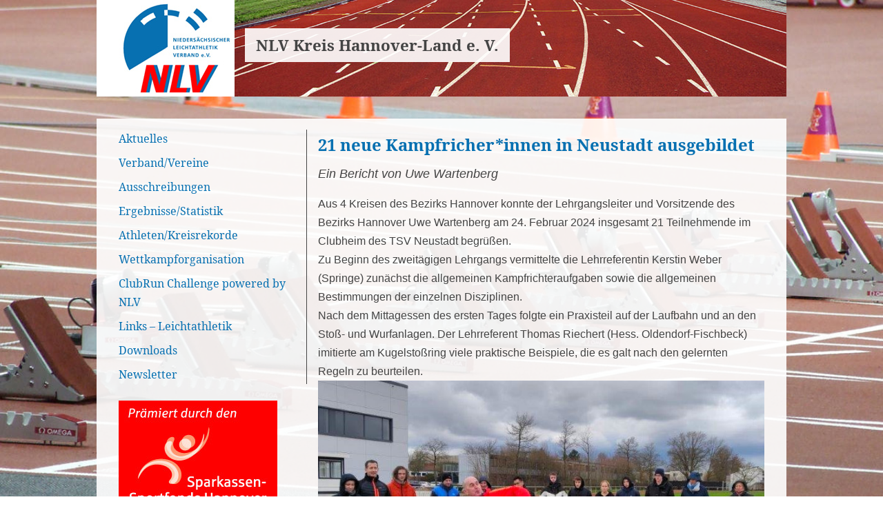

--- FILE ---
content_type: text/html; charset=UTF-8
request_url: https://nlv-kreis-hannover-land.de/21-neue-kampfricherinnen-in-neustadt-ausgebildet/
body_size: 8602
content:
<!DOCTYPE html>
<html lang="de">
  <head>
    <meta name="viewport" content="width=device-width, initial-scale=1" />
    <meta charset="UTF-8">

<!-- Diese Seite wurde optimiert mit wpSEO (https://www.wpseo.org). -->
<title>21 neue Kampfricher*innen in Neustadt ausgebildet › NLV Kreis Hannover-Land e. V.</title>
<meta name="description" content="Ein Bericht von Uwe Wartenberg  Aus 4 Kreisen des Bezirks Hannover konnte der Lehrgangsleiter und Vorsitzende des Bezirks Hannover Uwe ..." />
<meta name="robots" content="index, follow" />
<link rel="canonical" href="https://nlv-kreis-hannover-land.de/21-neue-kampfricherinnen-in-neustadt-ausgebildet/" />

        <link rel="pingback" href="https://nlv-kreis-hannover-land.de/xmlrpc.php">
    
	<style>img:is([sizes="auto" i], [sizes^="auto," i]) { contain-intrinsic-size: 3000px 1500px }</style>
	<link rel="alternate" type="application/rss+xml" title="NLV Kreis Hannover-Land e. V. &raquo; Feed" href="https://nlv-kreis-hannover-land.de/feed/" />
<link rel="alternate" type="application/rss+xml" title="NLV Kreis Hannover-Land e. V. &raquo; Kommentar-Feed" href="https://nlv-kreis-hannover-land.de/comments/feed/" />
<link rel="alternate" type="application/rss+xml" title="NLV Kreis Hannover-Land e. V. &raquo; 21 neue Kampfricher*innen in Neustadt ausgebildet-Kommentar-Feed" href="https://nlv-kreis-hannover-land.de/21-neue-kampfricherinnen-in-neustadt-ausgebildet/feed/" />
<script type="text/javascript">
/* <![CDATA[ */
window._wpemojiSettings = {"baseUrl":"https:\/\/nlv-kreis-hannover-land.de\/wp-content\/plugins\/local-emoji\/72x72\/","ext":".png","svgUrl":"https:\/\/nlv-kreis-hannover-land.de\/wp-content\/plugins\/local-emoji\/svg\/","svgExt":".svg","source":{"concatemoji":"https:\/\/nlv-kreis-hannover-land.de\/wp-includes\/js\/wp-emoji-release.min.js?ver=6.8.3"}};
/*! This file is auto-generated */
!function(s,n){var o,i,e;function c(e){try{var t={supportTests:e,timestamp:(new Date).valueOf()};sessionStorage.setItem(o,JSON.stringify(t))}catch(e){}}function p(e,t,n){e.clearRect(0,0,e.canvas.width,e.canvas.height),e.fillText(t,0,0);var t=new Uint32Array(e.getImageData(0,0,e.canvas.width,e.canvas.height).data),a=(e.clearRect(0,0,e.canvas.width,e.canvas.height),e.fillText(n,0,0),new Uint32Array(e.getImageData(0,0,e.canvas.width,e.canvas.height).data));return t.every(function(e,t){return e===a[t]})}function u(e,t){e.clearRect(0,0,e.canvas.width,e.canvas.height),e.fillText(t,0,0);for(var n=e.getImageData(16,16,1,1),a=0;a<n.data.length;a++)if(0!==n.data[a])return!1;return!0}function f(e,t,n,a){switch(t){case"flag":return n(e,"\ud83c\udff3\ufe0f\u200d\u26a7\ufe0f","\ud83c\udff3\ufe0f\u200b\u26a7\ufe0f")?!1:!n(e,"\ud83c\udde8\ud83c\uddf6","\ud83c\udde8\u200b\ud83c\uddf6")&&!n(e,"\ud83c\udff4\udb40\udc67\udb40\udc62\udb40\udc65\udb40\udc6e\udb40\udc67\udb40\udc7f","\ud83c\udff4\u200b\udb40\udc67\u200b\udb40\udc62\u200b\udb40\udc65\u200b\udb40\udc6e\u200b\udb40\udc67\u200b\udb40\udc7f");case"emoji":return!a(e,"\ud83e\udedf")}return!1}function g(e,t,n,a){var r="undefined"!=typeof WorkerGlobalScope&&self instanceof WorkerGlobalScope?new OffscreenCanvas(300,150):s.createElement("canvas"),o=r.getContext("2d",{willReadFrequently:!0}),i=(o.textBaseline="top",o.font="600 32px Arial",{});return e.forEach(function(e){i[e]=t(o,e,n,a)}),i}function t(e){var t=s.createElement("script");t.src=e,t.defer=!0,s.head.appendChild(t)}"undefined"!=typeof Promise&&(o="wpEmojiSettingsSupports",i=["flag","emoji"],n.supports={everything:!0,everythingExceptFlag:!0},e=new Promise(function(e){s.addEventListener("DOMContentLoaded",e,{once:!0})}),new Promise(function(t){var n=function(){try{var e=JSON.parse(sessionStorage.getItem(o));if("object"==typeof e&&"number"==typeof e.timestamp&&(new Date).valueOf()<e.timestamp+604800&&"object"==typeof e.supportTests)return e.supportTests}catch(e){}return null}();if(!n){if("undefined"!=typeof Worker&&"undefined"!=typeof OffscreenCanvas&&"undefined"!=typeof URL&&URL.createObjectURL&&"undefined"!=typeof Blob)try{var e="postMessage("+g.toString()+"("+[JSON.stringify(i),f.toString(),p.toString(),u.toString()].join(",")+"));",a=new Blob([e],{type:"text/javascript"}),r=new Worker(URL.createObjectURL(a),{name:"wpTestEmojiSupports"});return void(r.onmessage=function(e){c(n=e.data),r.terminate(),t(n)})}catch(e){}c(n=g(i,f,p,u))}t(n)}).then(function(e){for(var t in e)n.supports[t]=e[t],n.supports.everything=n.supports.everything&&n.supports[t],"flag"!==t&&(n.supports.everythingExceptFlag=n.supports.everythingExceptFlag&&n.supports[t]);n.supports.everythingExceptFlag=n.supports.everythingExceptFlag&&!n.supports.flag,n.DOMReady=!1,n.readyCallback=function(){n.DOMReady=!0}}).then(function(){return e}).then(function(){var e;n.supports.everything||(n.readyCallback(),(e=n.source||{}).concatemoji?t(e.concatemoji):e.wpemoji&&e.twemoji&&(t(e.twemoji),t(e.wpemoji)))}))}((window,document),window._wpemojiSettings);
/* ]]> */
</script>
<style id='wp-emoji-styles-inline-css' type='text/css'>

	img.wp-smiley, img.emoji {
		display: inline !important;
		border: none !important;
		box-shadow: none !important;
		height: 1em !important;
		width: 1em !important;
		margin: 0 0.07em !important;
		vertical-align: -0.1em !important;
		background: none !important;
		padding: 0 !important;
	}
</style>
<link rel='stylesheet' id='wp-block-library-css' href='https://nlv-kreis-hannover-land.de/wp-includes/css/dist/block-library/style.min.css?ver=6.8.3' type='text/css' media='all' />
<style id='classic-theme-styles-inline-css' type='text/css'>
/*! This file is auto-generated */
.wp-block-button__link{color:#fff;background-color:#32373c;border-radius:9999px;box-shadow:none;text-decoration:none;padding:calc(.667em + 2px) calc(1.333em + 2px);font-size:1.125em}.wp-block-file__button{background:#32373c;color:#fff;text-decoration:none}
</style>
<style id='global-styles-inline-css' type='text/css'>
:root{--wp--preset--aspect-ratio--square: 1;--wp--preset--aspect-ratio--4-3: 4/3;--wp--preset--aspect-ratio--3-4: 3/4;--wp--preset--aspect-ratio--3-2: 3/2;--wp--preset--aspect-ratio--2-3: 2/3;--wp--preset--aspect-ratio--16-9: 16/9;--wp--preset--aspect-ratio--9-16: 9/16;--wp--preset--color--black: #000000;--wp--preset--color--cyan-bluish-gray: #abb8c3;--wp--preset--color--white: #ffffff;--wp--preset--color--pale-pink: #f78da7;--wp--preset--color--vivid-red: #cf2e2e;--wp--preset--color--luminous-vivid-orange: #ff6900;--wp--preset--color--luminous-vivid-amber: #fcb900;--wp--preset--color--light-green-cyan: #7bdcb5;--wp--preset--color--vivid-green-cyan: #00d084;--wp--preset--color--pale-cyan-blue: #8ed1fc;--wp--preset--color--vivid-cyan-blue: #0693e3;--wp--preset--color--vivid-purple: #9b51e0;--wp--preset--gradient--vivid-cyan-blue-to-vivid-purple: linear-gradient(135deg,rgba(6,147,227,1) 0%,rgb(155,81,224) 100%);--wp--preset--gradient--light-green-cyan-to-vivid-green-cyan: linear-gradient(135deg,rgb(122,220,180) 0%,rgb(0,208,130) 100%);--wp--preset--gradient--luminous-vivid-amber-to-luminous-vivid-orange: linear-gradient(135deg,rgba(252,185,0,1) 0%,rgba(255,105,0,1) 100%);--wp--preset--gradient--luminous-vivid-orange-to-vivid-red: linear-gradient(135deg,rgba(255,105,0,1) 0%,rgb(207,46,46) 100%);--wp--preset--gradient--very-light-gray-to-cyan-bluish-gray: linear-gradient(135deg,rgb(238,238,238) 0%,rgb(169,184,195) 100%);--wp--preset--gradient--cool-to-warm-spectrum: linear-gradient(135deg,rgb(74,234,220) 0%,rgb(151,120,209) 20%,rgb(207,42,186) 40%,rgb(238,44,130) 60%,rgb(251,105,98) 80%,rgb(254,248,76) 100%);--wp--preset--gradient--blush-light-purple: linear-gradient(135deg,rgb(255,206,236) 0%,rgb(152,150,240) 100%);--wp--preset--gradient--blush-bordeaux: linear-gradient(135deg,rgb(254,205,165) 0%,rgb(254,45,45) 50%,rgb(107,0,62) 100%);--wp--preset--gradient--luminous-dusk: linear-gradient(135deg,rgb(255,203,112) 0%,rgb(199,81,192) 50%,rgb(65,88,208) 100%);--wp--preset--gradient--pale-ocean: linear-gradient(135deg,rgb(255,245,203) 0%,rgb(182,227,212) 50%,rgb(51,167,181) 100%);--wp--preset--gradient--electric-grass: linear-gradient(135deg,rgb(202,248,128) 0%,rgb(113,206,126) 100%);--wp--preset--gradient--midnight: linear-gradient(135deg,rgb(2,3,129) 0%,rgb(40,116,252) 100%);--wp--preset--font-size--small: 13px;--wp--preset--font-size--medium: 20px;--wp--preset--font-size--large: 36px;--wp--preset--font-size--x-large: 42px;--wp--preset--spacing--20: 0.44rem;--wp--preset--spacing--30: 0.67rem;--wp--preset--spacing--40: 1rem;--wp--preset--spacing--50: 1.5rem;--wp--preset--spacing--60: 2.25rem;--wp--preset--spacing--70: 3.38rem;--wp--preset--spacing--80: 5.06rem;--wp--preset--shadow--natural: 6px 6px 9px rgba(0, 0, 0, 0.2);--wp--preset--shadow--deep: 12px 12px 50px rgba(0, 0, 0, 0.4);--wp--preset--shadow--sharp: 6px 6px 0px rgba(0, 0, 0, 0.2);--wp--preset--shadow--outlined: 6px 6px 0px -3px rgba(255, 255, 255, 1), 6px 6px rgba(0, 0, 0, 1);--wp--preset--shadow--crisp: 6px 6px 0px rgba(0, 0, 0, 1);}:where(.is-layout-flex){gap: 0.5em;}:where(.is-layout-grid){gap: 0.5em;}body .is-layout-flex{display: flex;}.is-layout-flex{flex-wrap: wrap;align-items: center;}.is-layout-flex > :is(*, div){margin: 0;}body .is-layout-grid{display: grid;}.is-layout-grid > :is(*, div){margin: 0;}:where(.wp-block-columns.is-layout-flex){gap: 2em;}:where(.wp-block-columns.is-layout-grid){gap: 2em;}:where(.wp-block-post-template.is-layout-flex){gap: 1.25em;}:where(.wp-block-post-template.is-layout-grid){gap: 1.25em;}.has-black-color{color: var(--wp--preset--color--black) !important;}.has-cyan-bluish-gray-color{color: var(--wp--preset--color--cyan-bluish-gray) !important;}.has-white-color{color: var(--wp--preset--color--white) !important;}.has-pale-pink-color{color: var(--wp--preset--color--pale-pink) !important;}.has-vivid-red-color{color: var(--wp--preset--color--vivid-red) !important;}.has-luminous-vivid-orange-color{color: var(--wp--preset--color--luminous-vivid-orange) !important;}.has-luminous-vivid-amber-color{color: var(--wp--preset--color--luminous-vivid-amber) !important;}.has-light-green-cyan-color{color: var(--wp--preset--color--light-green-cyan) !important;}.has-vivid-green-cyan-color{color: var(--wp--preset--color--vivid-green-cyan) !important;}.has-pale-cyan-blue-color{color: var(--wp--preset--color--pale-cyan-blue) !important;}.has-vivid-cyan-blue-color{color: var(--wp--preset--color--vivid-cyan-blue) !important;}.has-vivid-purple-color{color: var(--wp--preset--color--vivid-purple) !important;}.has-black-background-color{background-color: var(--wp--preset--color--black) !important;}.has-cyan-bluish-gray-background-color{background-color: var(--wp--preset--color--cyan-bluish-gray) !important;}.has-white-background-color{background-color: var(--wp--preset--color--white) !important;}.has-pale-pink-background-color{background-color: var(--wp--preset--color--pale-pink) !important;}.has-vivid-red-background-color{background-color: var(--wp--preset--color--vivid-red) !important;}.has-luminous-vivid-orange-background-color{background-color: var(--wp--preset--color--luminous-vivid-orange) !important;}.has-luminous-vivid-amber-background-color{background-color: var(--wp--preset--color--luminous-vivid-amber) !important;}.has-light-green-cyan-background-color{background-color: var(--wp--preset--color--light-green-cyan) !important;}.has-vivid-green-cyan-background-color{background-color: var(--wp--preset--color--vivid-green-cyan) !important;}.has-pale-cyan-blue-background-color{background-color: var(--wp--preset--color--pale-cyan-blue) !important;}.has-vivid-cyan-blue-background-color{background-color: var(--wp--preset--color--vivid-cyan-blue) !important;}.has-vivid-purple-background-color{background-color: var(--wp--preset--color--vivid-purple) !important;}.has-black-border-color{border-color: var(--wp--preset--color--black) !important;}.has-cyan-bluish-gray-border-color{border-color: var(--wp--preset--color--cyan-bluish-gray) !important;}.has-white-border-color{border-color: var(--wp--preset--color--white) !important;}.has-pale-pink-border-color{border-color: var(--wp--preset--color--pale-pink) !important;}.has-vivid-red-border-color{border-color: var(--wp--preset--color--vivid-red) !important;}.has-luminous-vivid-orange-border-color{border-color: var(--wp--preset--color--luminous-vivid-orange) !important;}.has-luminous-vivid-amber-border-color{border-color: var(--wp--preset--color--luminous-vivid-amber) !important;}.has-light-green-cyan-border-color{border-color: var(--wp--preset--color--light-green-cyan) !important;}.has-vivid-green-cyan-border-color{border-color: var(--wp--preset--color--vivid-green-cyan) !important;}.has-pale-cyan-blue-border-color{border-color: var(--wp--preset--color--pale-cyan-blue) !important;}.has-vivid-cyan-blue-border-color{border-color: var(--wp--preset--color--vivid-cyan-blue) !important;}.has-vivid-purple-border-color{border-color: var(--wp--preset--color--vivid-purple) !important;}.has-vivid-cyan-blue-to-vivid-purple-gradient-background{background: var(--wp--preset--gradient--vivid-cyan-blue-to-vivid-purple) !important;}.has-light-green-cyan-to-vivid-green-cyan-gradient-background{background: var(--wp--preset--gradient--light-green-cyan-to-vivid-green-cyan) !important;}.has-luminous-vivid-amber-to-luminous-vivid-orange-gradient-background{background: var(--wp--preset--gradient--luminous-vivid-amber-to-luminous-vivid-orange) !important;}.has-luminous-vivid-orange-to-vivid-red-gradient-background{background: var(--wp--preset--gradient--luminous-vivid-orange-to-vivid-red) !important;}.has-very-light-gray-to-cyan-bluish-gray-gradient-background{background: var(--wp--preset--gradient--very-light-gray-to-cyan-bluish-gray) !important;}.has-cool-to-warm-spectrum-gradient-background{background: var(--wp--preset--gradient--cool-to-warm-spectrum) !important;}.has-blush-light-purple-gradient-background{background: var(--wp--preset--gradient--blush-light-purple) !important;}.has-blush-bordeaux-gradient-background{background: var(--wp--preset--gradient--blush-bordeaux) !important;}.has-luminous-dusk-gradient-background{background: var(--wp--preset--gradient--luminous-dusk) !important;}.has-pale-ocean-gradient-background{background: var(--wp--preset--gradient--pale-ocean) !important;}.has-electric-grass-gradient-background{background: var(--wp--preset--gradient--electric-grass) !important;}.has-midnight-gradient-background{background: var(--wp--preset--gradient--midnight) !important;}.has-small-font-size{font-size: var(--wp--preset--font-size--small) !important;}.has-medium-font-size{font-size: var(--wp--preset--font-size--medium) !important;}.has-large-font-size{font-size: var(--wp--preset--font-size--large) !important;}.has-x-large-font-size{font-size: var(--wp--preset--font-size--x-large) !important;}
:where(.wp-block-post-template.is-layout-flex){gap: 1.25em;}:where(.wp-block-post-template.is-layout-grid){gap: 1.25em;}
:where(.wp-block-columns.is-layout-flex){gap: 2em;}:where(.wp-block-columns.is-layout-grid){gap: 2em;}
:root :where(.wp-block-pullquote){font-size: 1.5em;line-height: 1.6;}
</style>
<link rel='stylesheet' id='lightbox-style-css' href='https://nlv-kreis-hannover-land.de/wp-content/themes/nlv/js/lightbox/jquery.fancybox.css?ver=6.8.3' type='text/css' media='all' />
<link rel='stylesheet' id='nlv-style-css' href='https://nlv-kreis-hannover-land.de/wp-content/themes/nlv/style.css' type='text/css' media='all' />
<script type="text/javascript" src="https://nlv-kreis-hannover-land.de/wp-includes/js/jquery/jquery.min.js?ver=3.7.1" id="jquery-core-js"></script>
<script type="text/javascript" src="https://nlv-kreis-hannover-land.de/wp-includes/js/jquery/jquery-migrate.min.js?ver=3.4.1" id="jquery-migrate-js"></script>
<link rel="https://api.w.org/" href="https://nlv-kreis-hannover-land.de/wp-json/" /><link rel="alternate" title="JSON" type="application/json" href="https://nlv-kreis-hannover-land.de/wp-json/wp/v2/posts/5685" /><link rel="EditURI" type="application/rsd+xml" title="RSD" href="https://nlv-kreis-hannover-land.de/xmlrpc.php?rsd" />
<meta name="generator" content="WordPress 6.8.3" />
<link rel='shortlink' href='https://nlv-kreis-hannover-land.de/?p=5685' />
<link rel="alternate" title="oEmbed (JSON)" type="application/json+oembed" href="https://nlv-kreis-hannover-land.de/wp-json/oembed/1.0/embed?url=https%3A%2F%2Fnlv-kreis-hannover-land.de%2F21-neue-kampfricherinnen-in-neustadt-ausgebildet%2F" />
<link rel="alternate" title="oEmbed (XML)" type="text/xml+oembed" href="https://nlv-kreis-hannover-land.de/wp-json/oembed/1.0/embed?url=https%3A%2F%2Fnlv-kreis-hannover-land.de%2F21-neue-kampfricherinnen-in-neustadt-ausgebildet%2F&#038;format=xml" />
  </head>
  <body class="wp-singular post-template-default single single-post postid-5685 single-format-standard wp-theme-nlv nojs">
    <header id="header" class="clearfix">
        <a href="/"><img src="https://nlv-kreis-hannover-land.de/wp-content/themes/nlv/img/nlv-logo.jpg"></a>
        <h1><a href="/">NLV Kreis Hannover-Land e. V.</a></h1>
        <a href="#" class="show-menu menu-button">≡</a>
    </header>
    <div id="wrapper" class="clearfix">
        <nav id="nav">
            <ul id="menu-header-menu" class="menu"><li id='menu-item-27'  class="menu-item menu-item-type-custom menu-item-object-custom menu-item-home"><a  href="https://nlv-kreis-hannover-land.de/" tabindex="1">Aktuelles</a> </li>
<li id='menu-item-227'  class="menu-item menu-item-type-custom menu-item-object-custom menu-item-has-children"><a  href="#" tabindex="2">Verband/Vereine</a> 
<ul class="sub-menu">
<li id='menu-item-173'  class="menu-item menu-item-type-post_type menu-item-object-page"><a  href="https://nlv-kreis-hannover-land.de/termine/" tabindex="3">Termine</a> </li>
<li id='menu-item-5145'  class="menu-item menu-item-type-custom menu-item-object-custom"><a  href="https://nlv-kreis-hannover-land.de/wp-content/uploads/2025/12/20250505-Satzung-neu.pdf" tabindex="4">Satzung</a> </li>
<li id='menu-item-170'  class="menu-item menu-item-type-post_type menu-item-object-page"><a  href="https://nlv-kreis-hannover-land.de/vorstand/" tabindex="5">Vorstand</a> </li>
<li id='menu-item-175'  class="menu-item menu-item-type-post_type menu-item-object-page"><a  href="https://nlv-kreis-hannover-land.de/vereine/" tabindex="6">Vereine</a> </li>
<li id='menu-item-176'  class="menu-item menu-item-type-post_type menu-item-object-page"><a  href="https://nlv-kreis-hannover-land.de/startgemeinschaften/" tabindex="7">Startgemeinschaften</a> </li>
<li id='menu-item-552'  class="menu-item menu-item-type-post_type menu-item-object-page"><a  title="https://nlv-kreis-hannover-land.de/wp-content/uploads/2015/09/20150802-Sportinfo04.pdf" href="https://nlv-kreis-hannover-land.de/infos-des-sportwartes/" tabindex="8">Infos des Wettkampfwartes</a> </li>
<li id='menu-item-734'  class="menu-item menu-item-type-post_type menu-item-object-page"><a  href="https://nlv-kreis-hannover-land.de/jahresberichte-des-vorstands/" tabindex="9">Jahresberichte des Vorstands</a> </li>
</ul>
</li>
<li id='menu-item-228'  class="menu-item menu-item-type-custom menu-item-object-custom menu-item-has-children"><a  tabindex="10">Ausschreibungen</a> 
<ul class="sub-menu">
<li id='menu-item-180'  class="menu-item menu-item-type-post_type menu-item-object-page"><a  href="https://nlv-kreis-hannover-land.de/ausschreibungen-km/" tabindex="11">Ausschreibungen KM</a> </li>
<li id='menu-item-275'  class="menu-item menu-item-type-custom menu-item-object-custom"><a  href="http://woro-la.de/" tabindex="12">Ausschreibungen BM</a> </li>
<li id='menu-item-276'  class="menu-item menu-item-type-custom menu-item-object-custom"><a  href="http://www.nlv-la.de/index.php?siteid=47" tabindex="13">Ausschreibungen LM</a> </li>
<li id='menu-item-277'  class="menu-item menu-item-type-custom menu-item-object-custom"><a  href="http://www.leichtathletik.de/termine/deutsche-meisterschaften-2015/" tabindex="14">Ausschreibungen DM</a> </li>
<li id='menu-item-184'  class="menu-item menu-item-type-post_type menu-item-object-page"><a  href="https://nlv-kreis-hannover-land.de/weitere-ausschreibungen/" tabindex="15">Weitere Ausschreibungen</a> </li>
<li id='menu-item-281'  class="menu-item menu-item-type-custom menu-item-object-custom"><a  href="http://ladv.de/ausschreibungen" tabindex="16">Ausschreibungen LADV</a> </li>
</ul>
</li>
<li id='menu-item-229'  class="menu-item menu-item-type-custom menu-item-object-custom menu-item-has-children"><a  href="#" tabindex="17">Ergebnisse/Statistik</a> 
<ul class="sub-menu">
<li id='menu-item-236'  class="menu-item menu-item-type-custom menu-item-object-custom"><a  href="http://ladv.de/" tabindex="18">Aktuelle Ergebnisse LADV</a> </li>
<li id='menu-item-194'  class="menu-item menu-item-type-post_type menu-item-object-page"><a  title="https://nlv-kreis-hannover-land.de/wp-content/uploads/2016/11/Ergebnisliste-Kreismeisterschaft.htm" href="https://nlv-kreis-hannover-land.de/ergebnisse-km/" tabindex="19">Ergebnisse KM</a> </li>
<li id='menu-item-234'  class="menu-item menu-item-type-custom menu-item-object-custom"><a  href="http://woro-la.de/" tabindex="20">Ergebnisse BM</a> </li>
<li id='menu-item-235'  class="menu-item menu-item-type-custom menu-item-object-custom"><a  href="http://www.nlv-la.de/index.php?siteid=177" tabindex="21">Ergebnisse LM</a> </li>
<li id='menu-item-317'  class="menu-item menu-item-type-custom menu-item-object-custom"><a  href="http://www.leichtathletik.de/ergebnisse/wettkampf-resultate/" tabindex="22">Ergebnisse DM</a> </li>
<li id='menu-item-1515'  class="menu-item menu-item-type-post_type menu-item-object-page"><a  href="https://nlv-kreis-hannover-land.de/kreisbestenlisten/" tabindex="23">Kreisbestenlisten</a> </li>
<li id='menu-item-238'  class="menu-item menu-item-type-custom menu-item-object-custom"><a  href="http://woro-la.de/" tabindex="24">Bezirksbestenliste</a> </li>
<li id='menu-item-318'  class="menu-item menu-item-type-custom menu-item-object-custom"><a  href="http://www.nlv-la.de/index.php?siteid=176" tabindex="25">NLV-Bestenliste</a> </li>
<li id='menu-item-237'  class="menu-item menu-item-type-custom menu-item-object-custom"><a  href="https://www.leichtathletik.de/ergebnisse/bestenlisten/" tabindex="26">DLV-Bestenliste</a> </li>
<li id='menu-item-5474'  class="menu-item menu-item-type-post_type menu-item-object-page"><a  href="https://nlv-kreis-hannover-land.de/automatische-bestenlisten/" tabindex="27">Automatische Bestenlisten</a> </li>
<li id='menu-item-731'  class="menu-item menu-item-type-post_type menu-item-object-page"><a  title="https://nlv-kreis-hannover-land.de/wp-content/uploads/2016/09/Kreispokalwertung-2016.pdf" href="https://nlv-kreis-hannover-land.de/kreispokal-2016/" tabindex="28">Kreispokalwertung</a> </li>
<li id='menu-item-1199'  class="menu-item menu-item-type-post_type menu-item-object-page"><a  href="https://nlv-kreis-hannover-land.de/kreismeister/" tabindex="29">Kreismeister</a> </li>
</ul>
</li>
<li id='menu-item-230'  class="menu-item menu-item-type-custom menu-item-object-custom menu-item-has-children"><a  href="#" tabindex="30">Athleten/Kreisrekorde</a> 
<ul class="sub-menu">
<li id='menu-item-520'  class="menu-item menu-item-type-custom menu-item-object-custom"><a  href="https://nlv-kreis-hannover-land.de/kreisrekorde/" tabindex="31">Kreisrekorde</a> </li>
</ul>
</li>
<li id='menu-item-231'  class="menu-item menu-item-type-custom menu-item-object-custom menu-item-has-children"><a  href="#" tabindex="32">Wettkampforganisation</a> 
<ul class="sub-menu">
<li id='menu-item-208'  class="menu-item menu-item-type-post_type menu-item-object-page"><a  href="https://nlv-kreis-hannover-land.de/hinweise-fuer-veranstaltungen/" tabindex="33">Hinweise für Veranstaltungen</a> </li>
<li id='menu-item-207'  class="menu-item menu-item-type-post_type menu-item-object-page"><a  href="https://nlv-kreis-hannover-land.de/hinweise-fuer-ergebnislistenstatistik/" tabindex="34">Hinweise für Ergebnislisten/Statistik</a> </li>
<li id='menu-item-312'  class="menu-item menu-item-type-post_type menu-item-object-page"><a  href="https://nlv-kreis-hannover-land.de/mietbedingungen-vollautomatische-zeitmessanlage-und-windmesser/" tabindex="35">Mietbedingungen „Vollautomatische Zeitmessanlage und Windmesser“</a> </li>
<li id='menu-item-289'  class="menu-item menu-item-type-custom menu-item-object-custom"><a  href="https://nlv-kreis-hannover-land.de/wp-content/uploads/2024/06/IWR_Internationale-Wettkampfregeln.pdf" tabindex="36">Internationale Wettkampfregeln (IWR)</a> </li>
<li id='menu-item-285'  class="menu-item menu-item-type-custom menu-item-object-custom"><a  href="https://nlv-kreis-hannover-land.de/wp-content/uploads/2024/06/Deutsche_Leichtathletik-Ordnung.pdf" tabindex="37">Deutsche Leichtathletikordnung (DLO)</a> </li>
<li id='menu-item-288'  class="menu-item menu-item-type-custom menu-item-object-custom"><a  href="https://nlv-kreis-hannover-land.de/wp-content/uploads/2024/06/Gebuehrenordnung.pdf" tabindex="38">Gebührenordnung (GBO)</a> </li>
<li id='menu-item-5015'  class="menu-item menu-item-type-post_type menu-item-object-page"><a  href="https://nlv-kreis-hannover-land.de/geraetegewichte/" tabindex="39">Gerätegewichte</a> </li>
<li id='menu-item-203'  class="menu-item menu-item-type-post_type menu-item-object-page"><a  href="https://nlv-kreis-hannover-land.de/altersklassen/" tabindex="40">Altersklassen</a> </li>
</ul>
</li>
<li id='menu-item-6945'  class="menu-item menu-item-type-post_type menu-item-object-page"><a  href="https://nlv-kreis-hannover-land.de/clubrun-challenge-powered-by-nlv/" tabindex="41">ClubRun Challenge powered by NLV</a> </li>
<li id='menu-item-232'  class="menu-item menu-item-type-custom menu-item-object-custom menu-item-has-children"><a  href="#" tabindex="42">Links – Leichtathletik</a> 
<ul class="sub-menu">
<li id='menu-item-222'  class="menu-item menu-item-type-custom menu-item-object-custom"><a  href="http://ladv.de/" tabindex="43">Ergebnisdienst LADV</a> </li>
<li id='menu-item-302'  class="menu-item menu-item-type-custom menu-item-object-custom"><a  href="http://woro-la.de/" tabindex="44">Bezirk Hannover</a> </li>
<li id='menu-item-223'  class="menu-item menu-item-type-custom menu-item-object-custom"><a  href="http://www.nlv-la.de/" tabindex="45">NLV</a> </li>
<li id='menu-item-213'  class="menu-item menu-item-type-post_type menu-item-object-page"><a  href="https://nlv-kreis-hannover-land.de/andere-landesverbaende/" tabindex="46">Andere Landesverbände</a> </li>
<li id='menu-item-224'  class="menu-item menu-item-type-custom menu-item-object-custom"><a  href="https://www.leichtathletik.de/" tabindex="47">DLV</a> </li>
<li id='menu-item-225'  class="menu-item menu-item-type-custom menu-item-object-custom"><a  href="https://www.laufen.de/" tabindex="48">Laufen.de</a> </li>
<li id='menu-item-226'  class="menu-item menu-item-type-custom menu-item-object-custom"><a  href="http://www.iaaf.org/home" tabindex="49">IAAF</a> </li>
<li id='menu-item-2665'  class="menu-item menu-item-type-custom menu-item-object-custom"><a  href="https://www.rsbhannover.de/" tabindex="50">Regionssportbund</a> </li>
</ul>
</li>
<li id='menu-item-233'  class="menu-item menu-item-type-custom menu-item-object-custom menu-item-has-children"><a  href="#" tabindex="51">Downloads</a> 
<ul class="sub-menu">
<li id='menu-item-221'  class="menu-item menu-item-type-post_type menu-item-object-page"><a  href="https://nlv-kreis-hannover-land.de/startpass-antrag/" tabindex="52">Startpass-Antrag</a> </li>
</ul>
</li>
<li id='menu-item-4700'  class="menu-item menu-item-type-post_type menu-item-object-page"><a  href="https://nlv-kreis-hannover-land.de/newsletter/" tabindex="53">Newsletter</a> </li>
</ul>            <a href="#" class="hide-menu menu-button">×</a>
			<a href="https://www.sparkasse-hannover.de/sportfonds" class="sparkassen-sportfonds-link"><img src="https://nlv-kreis-hannover-land.de/wp-content/themes/nlv/img/praemiert-durch-sportfonds.jpg"></a>
    </nav>
<main role="main" class="clearfix">
    <article id="post-5685" class="post-5685 post type-post status-publish format-standard hentry category-allgemein">
  <header class="entry-header">
    <h1><a href="https://nlv-kreis-hannover-land.de/21-neue-kampfricherinnen-in-neustadt-ausgebildet/">21 neue Kampfricher*innen in Neustadt ausgebildet</a></h1>
  </header>
  <!-- .entry-header -->
  <div class="entry-content">
    <p><em><span style="font-family: Arial, sans-serif;"><span style="font-size: large;">Ein Bericht von Uwe Wartenberg</span></span></em><span style="font-family: Arial, sans-serif;"><span style="font-size: medium;"> </span></span></p>
<p><span style="font-family: Arial, sans-serif;"><span style="font-size: medium;">Aus 4 Kreisen </span></span><span style="font-family: Arial, sans-serif;"><span style="font-size: medium;">des Bezirks Hannover konnte d</span></span><span style="font-size: medium; font-family: Arial, sans-serif;">er Lehrgangsleiter und Vorsitzende des Bezirks Hannover Uwe Wartenberg am 24. Februar 2024 insgesamt 21 Teilnehmende im Clubheim des TSV Neustadt begrüßen.<br />
</span><span style="font-family: Arial, sans-serif;"><span style="font-size: medium;">Zu Beginn des zweitägigen Lehrgangs vermittelte die Lehrreferentin Kerstin Weber (Springe) zunächst die allgemeinen Kampfrichteraufgaben sowie die allgemeinen Bestimmungen der einzelnen Disziplinen.<br />
</span></span> <span style="font-family: Arial, sans-serif;"><span style="font-size: medium;">Nach dem Mittagessen des ersten Tages folgte ein Praxisteil auf der Laufbahn und an den Stoß- und Wurfanlagen. Der Lehrreferent Thomas Riechert (Hess. Oldendorf-Fischbeck) imitierte am Kugelstoßring viele praktische Beispiele, die es galt nach den gelernten Regeln zu beurteilen.<br />
<a href="https://nlv-kreis-hannover-land.de/wp-content/uploads/2024/03/IMG_20240224_141417.jpg"><img fetchpriority="high" decoding="async" class="alignnone size-full wp-image-5687" src="https://nlv-kreis-hannover-land.de/wp-content/uploads/2024/03/IMG_20240224_141417.jpg" alt="" width="716" height="505" srcset="https://nlv-kreis-hannover-land.de/wp-content/uploads/2024/03/IMG_20240224_141417.jpg 716w, https://nlv-kreis-hannover-land.de/wp-content/uploads/2024/03/IMG_20240224_141417-300x212.jpg 300w" sizes="(max-width: 716px) 100vw, 716px" /></a><br />
</span></span><span style="font-family: Arial, sans-serif;"><span style="font-size: medium;">Die Lehrgangsteilnehmenden zeigten sich an beiden Tagen nicht nur sehr interessiert, sondern brachten sich auch rege bei den Vorträgen, Übungsaufgaben und Gruppenarbeiten ein, so dass sie mit dem gesamten Grundwissen für Kampfrichter*innen sehr gut auf die abschließende Prüfung vorbereitet waren.<br />
</span></span><span style="font-family: Arial, sans-serif;"><span style="font-size: medium;">Nach Auswertung der Prüfungsaufgaben konnten alle Teilnehmenden der Vereine VfL Eintracht Hannover, VfL Bückeburg, SG Rodenberg, SC Uchte, SC Langenhagen, TuS Wunstorf und TSV Neustadt mit Stolz ihre Kampfrichterausweise entgegennehmen.</span></span><span style="font-family: Arial, sans-serif;"><span style="font-size: medium;"><a href="https://nlv-kreis-hannover-land.de/wp-content/uploads/2024/03/IMG_20240224_1350152.jpg"><img decoding="async" class="alignnone wp-image-5688" src="https://nlv-kreis-hannover-land.de/wp-content/uploads/2024/03/IMG_20240224_1350152-1024x690.jpg" alt="" width="734" height="494" srcset="https://nlv-kreis-hannover-land.de/wp-content/uploads/2024/03/IMG_20240224_1350152-1024x690.jpg 1024w, https://nlv-kreis-hannover-land.de/wp-content/uploads/2024/03/IMG_20240224_1350152-300x202.jpg 300w, https://nlv-kreis-hannover-land.de/wp-content/uploads/2024/03/IMG_20240224_1350152-768x518.jpg 768w, https://nlv-kreis-hannover-land.de/wp-content/uploads/2024/03/IMG_20240224_1350152.jpg 1200w" sizes="(max-width: 734px) 100vw, 734px" /></a><br />
<strong>Die 21 neuen Kampfrichter und Kampfrichterinnen mit ihren Referenten<br />
</strong>                                                                                  (Fotos: Uwe Wartenberg)<br />
</span></span><span style="font-family: Arial, sans-serif;"><span style="font-size: medium;">Mit dem baldigen Beginn der Sommersaison wird es ausreichend Gelegenheiten für die neuen Kampfrichter*innen geben, das erworbene Wissen in der Praxis einzusetzen. </span></span></p>  </div>
  <!-- .entry-content -->
  <footer class="entry-meta">
    <p>Veröffentlicht am 1. März 2024 um 15:52 Uhr von Reiner Dismer</p>
  </footer>
  <!-- .entry-meta --> 
</article>
<!-- #post-5685 --></main>
  </div>
  <footer id="footer">
    <nav class="menu-footer-menu-container"><ul id="menu-footer-menu" class="menu"><li id="menu-item-4446" class="menu-item menu-item-type-post_type menu-item-object-page menu-item-4446"><a href="https://nlv-kreis-hannover-land.de/impressum/">Impressum &#038; Haftungsausschluss</a></li>
<li id="menu-item-4558" class="menu-item menu-item-type-post_type menu-item-object-page menu-item-4558"><a href="https://nlv-kreis-hannover-land.de/datenschutzerklaerung/">Datenschutzerklärung</a></li>
</ul></nav>  </footer>
<script type="speculationrules">
{"prefetch":[{"source":"document","where":{"and":[{"href_matches":"\/*"},{"not":{"href_matches":["\/wp-*.php","\/wp-admin\/*","\/wp-content\/uploads\/*","\/wp-content\/*","\/wp-content\/plugins\/*","\/wp-content\/themes\/nlv\/*","\/*\\?(.+)"]}},{"not":{"selector_matches":"a[rel~=\"nofollow\"]"}},{"not":{"selector_matches":".no-prefetch, .no-prefetch a"}}]},"eagerness":"conservative"}]}
</script>
<script type="text/javascript" src="https://nlv-kreis-hannover-land.de/wp-includes/js/comment-reply.min.js?ver=6.8.3" id="comment-reply-js" async="async" data-wp-strategy="async"></script>
<script type="text/javascript" src="https://nlv-kreis-hannover-land.de/wp-content/themes/nlv/js/menu.js?ver=6.8.3" id="nlv-sidebar-js"></script>
<script type="text/javascript" src="https://nlv-kreis-hannover-land.de/wp-content/themes/nlv/js/lightbox/jquery.fancybox.pack.js?ver=6.8.3" id="fancybox-js"></script>
<script type="text/javascript" src="https://nlv-kreis-hannover-land.de/wp-content/themes/nlv/js/lightbox/lightbox.js?ver=6.8.3" id="lightbox-js"></script>
</body>
</html>

--- FILE ---
content_type: application/javascript
request_url: https://nlv-kreis-hannover-land.de/wp-content/themes/nlv/js/lightbox/lightbox.js?ver=6.8.3
body_size: 532
content:
// JavaScript Document

(function($) {
 // Initialize the Lightbox automatically for any links to images with extensions .jpg, .jpeg, .png or .gif
    $("a[href$='.jpg'], a[href$='.png'], a[href$='.jpeg'], a[href$='.gif']").fancybox();
 
    // Initialize the Lightbox for any links with the 'fancybox' class
    $(".fancybox").fancybox();
 
    // Initialize the Lightbox and add rel="gallery" to all gallery images when the gallery is set up using  so that a Lightbox Gallery exists
    $(".gallery a[href$='.jpg'], .gallery a[href$='.png'], .gallery a[href$='.jpeg'], .gallery a[href$='.gif']").attr('rel','gallery').fancybox();
 
 
})(jQuery);